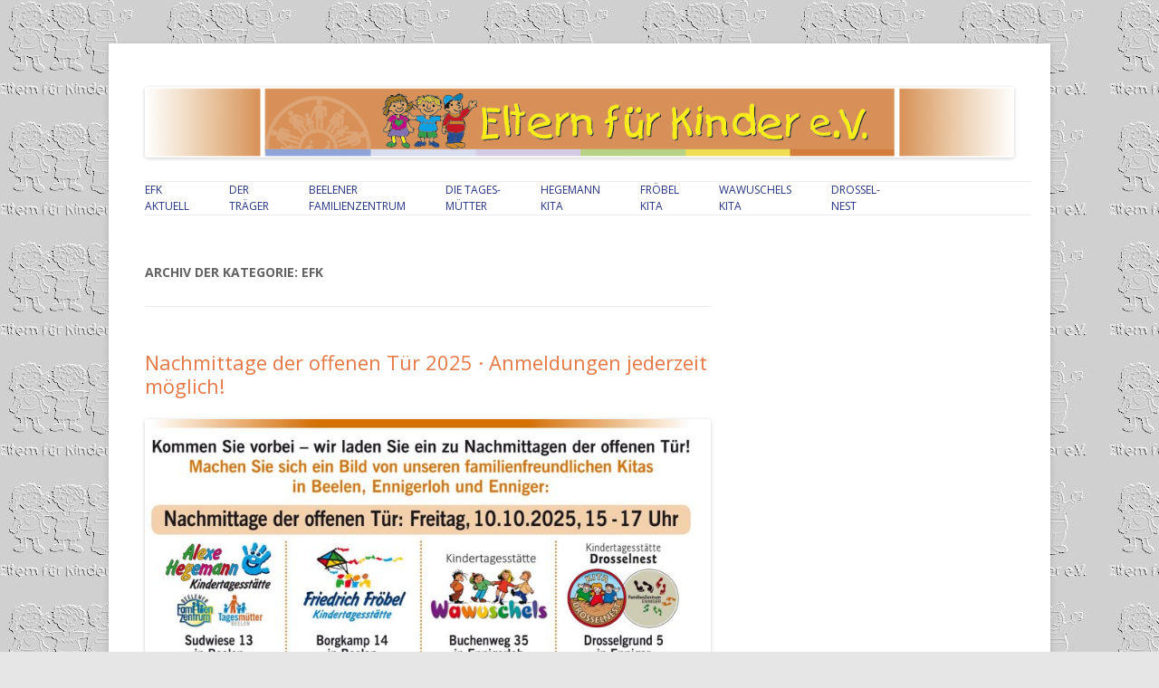

--- FILE ---
content_type: text/html; charset=UTF-8
request_url: https://www.efk-beelen.de/category/efk/
body_size: 17565
content:
<!DOCTYPE html>
<!--[if IE 7]>
<html class="ie ie7" lang="de">
<![endif]-->
<!--[if IE 8]>
<html class="ie ie8" lang="de">
<![endif]-->
<!--[if !(IE 7) & !(IE 8)]><!-->
<html lang="de">
<!--<![endif]-->
<head>
<meta charset="UTF-8" />
<meta name="viewport" content="width=device-width" />
<title>EfK | Eltern für Kinder</title>
<link rel="profile" href="https://gmpg.org/xfn/11" />
<link rel="pingback" href="https://www.efk-beelen.de/xmlrpc.php" />
<!--[if lt IE 9]>
<script src="https://www.efk-beelen.de/wp-content/themes/twentytwelve/js/html5.js" type="text/javascript"></script>
<![endif]-->
<meta name='robots' content='max-image-preview:large' />
<link rel='dns-prefetch' href='//translate.google.com' />
<link rel='dns-prefetch' href='//fonts.googleapis.com' />
<link href='https://fonts.gstatic.com' crossorigin rel='preconnect' />
<link rel="alternate" type="application/rss+xml" title="Eltern für Kinder &raquo; Feed" href="https://www.efk-beelen.de/feed/" />
<link rel="alternate" type="application/rss+xml" title="Eltern für Kinder &raquo; Kommentar-Feed" href="https://www.efk-beelen.de/comments/feed/" />
<link rel="alternate" type="application/rss+xml" title="Eltern für Kinder &raquo; EfK Kategorie-Feed" href="https://www.efk-beelen.de/category/efk/feed/" />
<script type="text/javascript">
window._wpemojiSettings = {"baseUrl":"https:\/\/s.w.org\/images\/core\/emoji\/14.0.0\/72x72\/","ext":".png","svgUrl":"https:\/\/s.w.org\/images\/core\/emoji\/14.0.0\/svg\/","svgExt":".svg","source":{"concatemoji":"https:\/\/www.efk-beelen.de\/wp-includes\/js\/wp-emoji-release.min.js?ver=312b2a9403bc50e9202aa24e5d3de228"}};
/*! This file is auto-generated */
!function(i,n){var o,s,e;function c(e){try{var t={supportTests:e,timestamp:(new Date).valueOf()};sessionStorage.setItem(o,JSON.stringify(t))}catch(e){}}function p(e,t,n){e.clearRect(0,0,e.canvas.width,e.canvas.height),e.fillText(t,0,0);var t=new Uint32Array(e.getImageData(0,0,e.canvas.width,e.canvas.height).data),r=(e.clearRect(0,0,e.canvas.width,e.canvas.height),e.fillText(n,0,0),new Uint32Array(e.getImageData(0,0,e.canvas.width,e.canvas.height).data));return t.every(function(e,t){return e===r[t]})}function u(e,t,n){switch(t){case"flag":return n(e,"\ud83c\udff3\ufe0f\u200d\u26a7\ufe0f","\ud83c\udff3\ufe0f\u200b\u26a7\ufe0f")?!1:!n(e,"\ud83c\uddfa\ud83c\uddf3","\ud83c\uddfa\u200b\ud83c\uddf3")&&!n(e,"\ud83c\udff4\udb40\udc67\udb40\udc62\udb40\udc65\udb40\udc6e\udb40\udc67\udb40\udc7f","\ud83c\udff4\u200b\udb40\udc67\u200b\udb40\udc62\u200b\udb40\udc65\u200b\udb40\udc6e\u200b\udb40\udc67\u200b\udb40\udc7f");case"emoji":return!n(e,"\ud83e\udef1\ud83c\udffb\u200d\ud83e\udef2\ud83c\udfff","\ud83e\udef1\ud83c\udffb\u200b\ud83e\udef2\ud83c\udfff")}return!1}function f(e,t,n){var r="undefined"!=typeof WorkerGlobalScope&&self instanceof WorkerGlobalScope?new OffscreenCanvas(300,150):i.createElement("canvas"),a=r.getContext("2d",{willReadFrequently:!0}),o=(a.textBaseline="top",a.font="600 32px Arial",{});return e.forEach(function(e){o[e]=t(a,e,n)}),o}function t(e){var t=i.createElement("script");t.src=e,t.defer=!0,i.head.appendChild(t)}"undefined"!=typeof Promise&&(o="wpEmojiSettingsSupports",s=["flag","emoji"],n.supports={everything:!0,everythingExceptFlag:!0},e=new Promise(function(e){i.addEventListener("DOMContentLoaded",e,{once:!0})}),new Promise(function(t){var n=function(){try{var e=JSON.parse(sessionStorage.getItem(o));if("object"==typeof e&&"number"==typeof e.timestamp&&(new Date).valueOf()<e.timestamp+604800&&"object"==typeof e.supportTests)return e.supportTests}catch(e){}return null}();if(!n){if("undefined"!=typeof Worker&&"undefined"!=typeof OffscreenCanvas&&"undefined"!=typeof URL&&URL.createObjectURL&&"undefined"!=typeof Blob)try{var e="postMessage("+f.toString()+"("+[JSON.stringify(s),u.toString(),p.toString()].join(",")+"));",r=new Blob([e],{type:"text/javascript"}),a=new Worker(URL.createObjectURL(r),{name:"wpTestEmojiSupports"});return void(a.onmessage=function(e){c(n=e.data),a.terminate(),t(n)})}catch(e){}c(n=f(s,u,p))}t(n)}).then(function(e){for(var t in e)n.supports[t]=e[t],n.supports.everything=n.supports.everything&&n.supports[t],"flag"!==t&&(n.supports.everythingExceptFlag=n.supports.everythingExceptFlag&&n.supports[t]);n.supports.everythingExceptFlag=n.supports.everythingExceptFlag&&!n.supports.flag,n.DOMReady=!1,n.readyCallback=function(){n.DOMReady=!0}}).then(function(){return e}).then(function(){var e;n.supports.everything||(n.readyCallback(),(e=n.source||{}).concatemoji?t(e.concatemoji):e.wpemoji&&e.twemoji&&(t(e.twemoji),t(e.wpemoji)))}))}((window,document),window._wpemojiSettings);
</script>
<style type="text/css">
img.wp-smiley,
img.emoji {
	display: inline !important;
	border: none !important;
	box-shadow: none !important;
	height: 1em !important;
	width: 1em !important;
	margin: 0 0.07em !important;
	vertical-align: -0.1em !important;
	background: none !important;
	padding: 0 !important;
}
</style>
	<link rel='stylesheet' id='cookie-law-info-css' href='https://www.efk-beelen.de/wp-content/plugins/cookie-law-info/legacy/public/css/cookie-law-info-public.css?ver=3.1.6' type='text/css' media='all' />
<link rel='stylesheet' id='cookie-law-info-gdpr-css' href='https://www.efk-beelen.de/wp-content/plugins/cookie-law-info/legacy/public/css/cookie-law-info-gdpr.css?ver=3.1.6' type='text/css' media='all' />
<link rel='stylesheet' id='google-language-translator-css' href='https://www.efk-beelen.de/wp-content/plugins/google-language-translator/css/style.css?ver=6.0.19' type='text/css' media='' />
<link rel='stylesheet' id='twentytwelve-fonts-css' href='https://fonts.googleapis.com/css?family=Open+Sans%3A400italic%2C700italic%2C400%2C700&#038;subset=latin%2Clatin-ext&#038;display=fallback' type='text/css' media='all' />
<link rel='stylesheet' id='twentytwelve-style-css' href='https://www.efk-beelen.de/wp-content/themes/twentytwelve-child/style.css?ver=20221101' type='text/css' media='all' />
<link rel='stylesheet' id='twentytwelve-block-style-css' href='https://www.efk-beelen.de/wp-content/themes/twentytwelve/css/blocks.css?ver=20190406' type='text/css' media='all' />
<!--[if lt IE 9]>
<link rel='stylesheet' id='twentytwelve-ie-css' href='https://www.efk-beelen.de/wp-content/themes/twentytwelve/css/ie.css?ver=20150214' type='text/css' media='all' />
<![endif]-->
<link rel='stylesheet' id='simcal-qtip-css' href='https://www.efk-beelen.de/wp-content/plugins/google-calendar-events/assets/generated/vendor/jquery.qtip.min.css?ver=3.2.6' type='text/css' media='all' />
<link rel='stylesheet' id='simcal-default-calendar-grid-css' href='https://www.efk-beelen.de/wp-content/plugins/google-calendar-events/assets/generated/default-calendar-grid.min.css?ver=3.2.6' type='text/css' media='all' />
<link rel='stylesheet' id='simcal-default-calendar-list-css' href='https://www.efk-beelen.de/wp-content/plugins/google-calendar-events/assets/generated/default-calendar-list.min.css?ver=3.2.6' type='text/css' media='all' />
<link rel='stylesheet' id='jquery.lightbox.min.css-css' href='https://www.efk-beelen.de/wp-content/plugins/wp-jquery-lightbox/styles/lightbox.min.css?ver=1.4.8.2' type='text/css' media='all' />
<script type='text/javascript' src='https://www.efk-beelen.de/wp-includes/js/jquery/jquery.min.js?ver=3.7.0' id='jquery-core-js'></script>
<script type='text/javascript' src='https://www.efk-beelen.de/wp-includes/js/jquery/jquery-migrate.min.js?ver=3.4.1' id='jquery-migrate-js'></script>
<script type='text/javascript' id='cookie-law-info-js-extra'>
/* <![CDATA[ */
var Cli_Data = {"nn_cookie_ids":[],"cookielist":[],"non_necessary_cookies":[],"ccpaEnabled":"","ccpaRegionBased":"","ccpaBarEnabled":"","strictlyEnabled":["necessary","obligatoire"],"ccpaType":"gdpr","js_blocking":"1","custom_integration":"","triggerDomRefresh":"","secure_cookies":""};
var cli_cookiebar_settings = {"animate_speed_hide":"500","animate_speed_show":"500","background":"#FFF","border":"#b1a6a6c2","border_on":"","button_1_button_colour":"#61a229","button_1_button_hover":"#4e8221","button_1_link_colour":"#fff","button_1_as_button":"1","button_1_new_win":"","button_2_button_colour":"#333","button_2_button_hover":"#292929","button_2_link_colour":"#444","button_2_as_button":"","button_2_hidebar":"","button_3_button_colour":"#3566bb","button_3_button_hover":"#2a5296","button_3_link_colour":"#fff","button_3_as_button":"1","button_3_new_win":"","button_4_button_colour":"#000","button_4_button_hover":"#000000","button_4_link_colour":"#333333","button_4_as_button":"","button_7_button_colour":"#61a229","button_7_button_hover":"#4e8221","button_7_link_colour":"#fff","button_7_as_button":"1","button_7_new_win":"","font_family":"inherit","header_fix":"","notify_animate_hide":"1","notify_animate_show":"","notify_div_id":"#cookie-law-info-bar","notify_position_horizontal":"right","notify_position_vertical":"bottom","scroll_close":"","scroll_close_reload":"","accept_close_reload":"","reject_close_reload":"","showagain_tab":"","showagain_background":"#fff","showagain_border":"#000","showagain_div_id":"#cookie-law-info-again","showagain_x_position":"100px","text":"#333333","show_once_yn":"","show_once":"10000","logging_on":"","as_popup":"","popup_overlay":"1","bar_heading_text":"","cookie_bar_as":"banner","popup_showagain_position":"bottom-right","widget_position":"left"};
var log_object = {"ajax_url":"https:\/\/www.efk-beelen.de\/wp-admin\/admin-ajax.php"};
/* ]]> */
</script>
<script type='text/javascript' src='https://www.efk-beelen.de/wp-content/plugins/cookie-law-info/legacy/public/js/cookie-law-info-public.js?ver=3.1.6' id='cookie-law-info-js'></script>
<link rel="https://api.w.org/" href="https://www.efk-beelen.de/wp-json/" /><link rel="alternate" type="application/json" href="https://www.efk-beelen.de/wp-json/wp/v2/categories/5" /><link rel="EditURI" type="application/rsd+xml" title="RSD" href="https://www.efk-beelen.de/xmlrpc.php?rsd" />
<style>#google_language_translator a{display:none!important;}div.skiptranslate.goog-te-gadget{display:inline!important;}.goog-te-gadget{color:transparent!important;}.goog-te-gadget{font-size:0px!important;}.goog-branding{display:none;}.goog-tooltip{display: none!important;}.goog-tooltip:hover{display: none!important;}.goog-text-highlight{background-color:transparent!important;border:none!important;box-shadow:none!important;}#flags{display:none;}div.skiptranslate{display:none!important;}body{top:0px!important;}#goog-gt-{display:none!important;}</style><meta name="generator" content="Elementor 3.17.3; features: e_dom_optimization, e_optimized_assets_loading, e_optimized_css_loading, additional_custom_breakpoints, block_editor_assets_optimize, e_image_loading_optimization; settings: css_print_method-external, google_font-enabled, font_display-swap">
	<style type="text/css" id="twentytwelve-header-css">
		.site-title,
	.site-description {
		position: absolute;
		clip: rect(1px 1px 1px 1px); /* IE7 */
		clip: rect(1px, 1px, 1px, 1px);
	}
			</style>
	<style type="text/css" id="custom-background-css">
body.custom-background { background-image: url("https://www.efk-beelen.de/wp-content/uploads/2013/04/D3_rel.jpg"); background-position: left top; background-size: auto; background-repeat: repeat; background-attachment: scroll; }
</style>
	</head>

<body data-rsssl=1 class="archive category category-efk category-5 custom-background wp-embed-responsive custom-font-enabled elementor-default elementor-kit-7448">
<div id="page" class="hfeed site">
	<header id="masthead" class="site-header" role="banner">
		<hgroup>
			<h1 class="site-title"><a href="https://www.efk-beelen.de/" title="Eltern für Kinder" rel="home">Eltern für Kinder</a></h1>
			<h2 class="site-description">Unter unserem Dach werden Kleine ganz Groß&#8230;.!</h2>
		</hgroup>
		
				<a href="https://www.efk-beelen.de/"><img fetchpriority="high" src="https://www.efk-beelen.de/wp-content/uploads/2013/06/Kopf_Grafik_Verlauf.png" class="header-image" width="1181" height="96" alt="" /></a>
		
		<nav id="site-navigation" class="main-navigation" role="navigation">
			<button class="menu-toggle">Menü</button>
			<a class="assistive-text" href="#content" title="Zum Inhalt springen">Zum Inhalt springen</a>
			<div class="menu-familie-vogel-container"><ul id="menu-familie-vogel" class="nav-menu"><li id="menu-item-7052" class="menu-item menu-item-type-custom menu-item-object-custom menu-item-home menu-item-7052"><a href="https://www.efk-beelen.de/">EfK<br>Aktuell</a></li>
<li id="menu-item-5933" class="menu-item menu-item-type-post_type menu-item-object-page menu-item-has-children menu-item-5933"><a href="https://www.efk-beelen.de/trager/">Der <br>Träger</a>
<ul class="sub-menu">
	<li id="menu-item-5935" class="menu-item menu-item-type-post_type menu-item-object-page menu-item-5935"><a href="https://www.efk-beelen.de/trager/vereinsstruktur-satzung/">Vereinsstruktur &#038; Satzung</a></li>
	<li id="menu-item-5936" class="menu-item menu-item-type-post_type menu-item-object-page menu-item-5936"><a href="https://www.efk-beelen.de/trager/kontakt-anfahrt/">Kontakt / Anfahrt</a></li>
	<li id="menu-item-5934" class="menu-item menu-item-type-post_type menu-item-object-page menu-item-5934"><a href="https://www.efk-beelen.de/trager/stellenangebote/">Stellenangebote</a></li>
</ul>
</li>
<li id="menu-item-5937" class="menu-item menu-item-type-post_type menu-item-object-page menu-item-has-children menu-item-5937"><a href="https://www.efk-beelen.de/beelener-familienzentrum/">Beelener<br> Familienzentrum</a>
<ul class="sub-menu">
	<li id="menu-item-5943" class="menu-item menu-item-type-post_type menu-item-object-page menu-item-5943"><a href="https://www.efk-beelen.de/beelener-familienzentrum/leistungen/cafe-kinderwagen/">Cafè Kinderwagen</a></li>
	<li id="menu-item-5945" class="menu-item menu-item-type-post_type menu-item-object-page menu-item-5945"><a href="https://www.efk-beelen.de/beelener-familienzentrum/leistungen/elterncafe/">Elterncafe</a></li>
	<li id="menu-item-5946" class="menu-item menu-item-type-post_type menu-item-object-page menu-item-5946"><a href="https://www.efk-beelen.de/beelener-familienzentrum/leistungen/ergotherapie/">Ergotherapie</a></li>
	<li id="menu-item-5947" class="menu-item menu-item-type-post_type menu-item-object-page menu-item-5947"><a href="https://www.efk-beelen.de/beelener-familienzentrum/leistungen/familiensprechstunde/">Familiensprechstunde</a></li>
	<li id="menu-item-7121" class="menu-item menu-item-type-post_type menu-item-object-page menu-item-7121"><a href="https://www.efk-beelen.de/tagesmutter/">Kindertagespflege</a></li>
	<li id="menu-item-5950" class="menu-item menu-item-type-post_type menu-item-object-page menu-item-5950"><a href="https://www.efk-beelen.de/beelener-familienzentrum/leistungen/kindertagespflege/tagesmuttertreff/">Tagesmüttertreff</a></li>
	<li id="menu-item-5951" class="menu-item menu-item-type-post_type menu-item-object-page menu-item-5951"><a href="https://www.efk-beelen.de/beelener-familienzentrum/leistungen/logopadie/">Logopädie</a></li>
	<li id="menu-item-5954" class="menu-item menu-item-type-post_type menu-item-object-page menu-item-5954"><a href="https://www.efk-beelen.de/beelener-familienzentrum/leistungen/spielplatzspunk/">Spielplatzspunk</a></li>
	<li id="menu-item-5955" class="menu-item menu-item-type-post_type menu-item-object-page menu-item-5955"><a href="https://www.efk-beelen.de/beelener-familienzentrum/leistungen/pekip/">PEKiP</a></li>
	<li id="menu-item-5939" class="menu-item menu-item-type-post_type menu-item-object-page menu-item-5939"><a href="https://www.efk-beelen.de/beelener-familienzentrum/termine/">Termine – Beelener Familienzentrum</a></li>
	<li id="menu-item-5938" class="menu-item menu-item-type-post_type menu-item-object-page menu-item-5938"><a href="https://www.efk-beelen.de/beelener-familienzentrum/kontakt/">Kontakt / Anfahrt</a></li>
</ul>
</li>
<li id="menu-item-5965" class="menu-item menu-item-type-post_type menu-item-object-page menu-item-has-children menu-item-5965"><a href="https://www.efk-beelen.de/tagesmutter/">Die Tages-<br>mütter</a>
<ul class="sub-menu">
	<li id="menu-item-5966" class="menu-item menu-item-type-post_type menu-item-object-page menu-item-5966"><a href="https://www.efk-beelen.de/beelener-familienzentrum/leistungen/kindertagespflege/tagesmuttertreff/">Tagesmüttertreff</a></li>
</ul>
</li>
<li id="menu-item-5956" class="menu-item menu-item-type-post_type menu-item-object-page menu-item-has-children menu-item-5956"><a href="https://www.efk-beelen.de/alexe-hegemann-kita/">Hegemann<br> Kita</a>
<ul class="sub-menu">
	<li id="menu-item-5958" class="menu-item menu-item-type-post_type menu-item-object-page menu-item-5958"><a href="https://www.efk-beelen.de/alexe-hegemann-kita/termine/">Termine</a></li>
	<li id="menu-item-5957" class="menu-item menu-item-type-post_type menu-item-object-page menu-item-5957"><a href="https://www.efk-beelen.de/alexe-hegemann-kita/kontakt-anfahrt/">Kontakt / Anfahrt</a></li>
</ul>
</li>
<li id="menu-item-5959" class="menu-item menu-item-type-post_type menu-item-object-page menu-item-has-children menu-item-5959"><a href="https://www.efk-beelen.de/froebel-kita/">Fröbel<br> Kita</a>
<ul class="sub-menu">
	<li id="menu-item-5960" class="menu-item menu-item-type-post_type menu-item-object-page menu-item-5960"><a href="https://www.efk-beelen.de/froebel-kita/termine/">Termine</a></li>
	<li id="menu-item-5961" class="menu-item menu-item-type-post_type menu-item-object-page menu-item-5961"><a href="https://www.efk-beelen.de/froebel-kita/kontakt-anfahrt/">Kontakt / Anfahrt</a></li>
</ul>
</li>
<li id="menu-item-7694" class="menu-item menu-item-type-post_type menu-item-object-page menu-item-has-children menu-item-7694"><a href="https://www.efk-beelen.de/wawuschels-kita/">Wawuschels<br> Kita</a>
<ul class="sub-menu">
	<li id="menu-item-5919" class="menu-item menu-item-type-post_type menu-item-object-page menu-item-5919"><a href="https://www.efk-beelen.de/wawuschels-kita/termine-wawuschels/">Termine</a></li>
	<li id="menu-item-5920" class="menu-item menu-item-type-post_type menu-item-object-page menu-item-5920"><a href="https://www.efk-beelen.de/wawuschels-kita/kontaktanfahrt/">Kontakt/Anfahrt</a></li>
</ul>
</li>
<li id="menu-item-6422" class="menu-item menu-item-type-post_type menu-item-object-page menu-item-has-children menu-item-6422"><a href="https://www.efk-beelen.de/kita-drosselnest/">Drossel-<br>nest</a>
<ul class="sub-menu">
	<li id="menu-item-6980" class="menu-item menu-item-type-post_type menu-item-object-page menu-item-6980"><a href="https://www.efk-beelen.de/kita-drosselnest/termine-drosselnest/">Termine – Drosselnest</a></li>
	<li id="menu-item-6425" class="menu-item menu-item-type-post_type menu-item-object-page menu-item-6425"><a href="https://www.efk-beelen.de/kita-drosselnest/kontaktanfahrt/">Kontakt/Anfahrt</a></li>
</ul>
</li>
</ul></div>		</nav><!-- #site-navigation -->

			</header><!-- #masthead -->

	<div id="main" class="wrapper">
	<section id="primary" class="site-content">
		<div id="content" role="main">

					<header class="archive-header">
				<h1 class="archive-title">
				Archiv der Kategorie: <span>EfK</span>				</h1>

						</header><!-- .archive-header -->

			
	<article id="post-7425" class="post-7425 post type-post status-publish format-standard hentry category-alexe-hegemann-kita category-frobel-kindergarten category-kita-drosselnest category-kita-wawuschels">
				<header class="entry-header">
			
						<h1 class="entry-title">
				<a href="https://www.efk-beelen.de/7425-2/" rel="bookmark">Nachmittage der offenen Tür 2025 · Anmeldungen jederzeit möglich!</a>
			</h1>
								</header><!-- .entry-header -->

				<div class="entry-content">
					<div data-elementor-type="wp-post" data-elementor-id="7425" class="elementor elementor-7425">
							<div class="elementor-element elementor-element-16da4410 e-con-full e-flex e-con e-parent" data-id="16da4410" data-element_type="container" data-settings="{&quot;content_width&quot;:&quot;full&quot;}" data-core-v316-plus="true">
				<div class="elementor-element elementor-element-5f86cf5 elementor-widget__width-inherit elementor-widget elementor-widget-text-editor" data-id="5f86cf5" data-element_type="widget" data-widget_type="text-editor.default">
				<div class="elementor-widget-container">
			<style>/*! elementor - v3.17.0 - 08-11-2023 */
.elementor-widget-text-editor.elementor-drop-cap-view-stacked .elementor-drop-cap{background-color:#69727d;color:#fff}.elementor-widget-text-editor.elementor-drop-cap-view-framed .elementor-drop-cap{color:#69727d;border:3px solid;background-color:transparent}.elementor-widget-text-editor:not(.elementor-drop-cap-view-default) .elementor-drop-cap{margin-top:8px}.elementor-widget-text-editor:not(.elementor-drop-cap-view-default) .elementor-drop-cap-letter{width:1em;height:1em}.elementor-widget-text-editor .elementor-drop-cap{float:left;text-align:center;line-height:1;font-size:50px}.elementor-widget-text-editor .elementor-drop-cap-letter{display:inline-block}</style>				<!-- wp:image {"id":7426,"sizeSlug":"full","linkDestination":"none"} -->
<figure class="wp-block-image size-full"></figure>
<!-- /wp:image -->						</div>
				</div>
				<div class="elementor-element elementor-element-be505a9 elementor-widget elementor-widget-image" data-id="be505a9" data-element_type="widget" data-widget_type="image.default">
				<div class="elementor-widget-container">
			<style>/*! elementor - v3.17.0 - 08-11-2023 */
.elementor-widget-image{text-align:center}.elementor-widget-image a{display:inline-block}.elementor-widget-image a img[src$=".svg"]{width:48px}.elementor-widget-image img{vertical-align:middle;display:inline-block}</style>												<img decoding="async" width="625" height="383" src="https://www.efk-beelen.de/wp-content/uploads/2024/09/www_TdoN_2025_u_Anmeld_bei_EfK_20251010-1024x628.jpg" class="attachment-large size-large wp-image-8484" alt="" srcset="https://www.efk-beelen.de/wp-content/uploads/2024/09/www_TdoN_2025_u_Anmeld_bei_EfK_20251010-1024x628.jpg 1024w, https://www.efk-beelen.de/wp-content/uploads/2024/09/www_TdoN_2025_u_Anmeld_bei_EfK_20251010-300x184.jpg 300w, https://www.efk-beelen.de/wp-content/uploads/2024/09/www_TdoN_2025_u_Anmeld_bei_EfK_20251010-200x123.jpg 200w, https://www.efk-beelen.de/wp-content/uploads/2024/09/www_TdoN_2025_u_Anmeld_bei_EfK_20251010-768x471.jpg 768w, https://www.efk-beelen.de/wp-content/uploads/2024/09/www_TdoN_2025_u_Anmeld_bei_EfK_20251010-624x383.jpg 624w, https://www.efk-beelen.de/wp-content/uploads/2024/09/www_TdoN_2025_u_Anmeld_bei_EfK_20251010.jpg 1181w" sizes="(max-width: 625px) 100vw, 625px" />															</div>
				</div>
				</div>
							</div>
							</div><!-- .entry-content -->
		
		<footer class="entry-meta">
			Dieser Beitrag wurde am <a href="https://www.efk-beelen.de/7425-2/" title="09:19" rel="bookmark"><time class="entry-date" datetime="2025-07-06T09:19:22+02:00">6. Juli 2025</time></a><span class="by-author"> von <span class="author vcard"><a class="url fn n" href="https://www.efk-beelen.de/author/klak/" title="Alle Beiträge von Andreas Klak anzeigen" rel="author">Andreas Klak</a></span></span> unter <a href="https://www.efk-beelen.de/category/alexe-hegemann-kita/" rel="category tag">Alexe-Hegemann-KiTa</a>, <a href="https://www.efk-beelen.de/category/frobel-kindergarten/" rel="category tag">Fröbel-Kindergarten</a>, <a href="https://www.efk-beelen.de/category/efk/kita-drosselnest/" rel="category tag">Kita Drosselnest</a>, <a href="https://www.efk-beelen.de/category/kita-wawuschels/" rel="category tag">Kita Wawuschels</a> veröffentlicht.								</footer><!-- .entry-meta -->
	</article><!-- #post -->

	<article id="post-7255" class="post-7255 post type-post status-publish format-standard hentry category-efk category-frobel-kindergarten category-kita-wawuschels">
				<header class="entry-header">
			
						<h1 class="entry-title">
				<a href="https://www.efk-beelen.de/stellengesuche/" rel="bookmark">Stellengesuche</a>
			</h1>
								</header><!-- .entry-header -->

				<div class="entry-content">
			
<p>Wir suchen immer wieder</p>



<p><strong>pädagogische Fachkräfte nach § 1 der Personalverordnung</strong><br><strong>(ausgebildete Erzieher</strong><em><strong>innen; Sozialpädagogen oder Heilerziehungspfleger</strong></em><strong>innen mit vlt. schon praktischen Erfahrungen in Kita)</strong><br><strong>in Vollzeit und Teilzeit</strong></p>



<p>für unsere</p>



<p>Kitas in Beelen, Ennigerloh und Enniger.</p>



<p>und eine / einen Praktikanten für ein FSJ Jahr in Enniger,</p>



<p>Haben Sie Interesse? Wir freuen uns auf Sie.</p>



<p>Bitte bewerben Sie sich telefonisch bei Rita Strecker 02586-881865</p>



<p>oder per Mail an&nbsp;<a href="https://nc.atklak.de/index.php/apps/mail/mailto?to=rita.strecker@efk-beelen.de" target="_blank" rel="noreferrer noopener">rita.strecker@efk-beelen.de</a></p>
					</div><!-- .entry-content -->
		
		<footer class="entry-meta">
			Dieser Beitrag wurde am <a href="https://www.efk-beelen.de/stellengesuche/" title="14:56" rel="bookmark"><time class="entry-date" datetime="2022-08-03T14:56:00+02:00">3. August 2022</time></a><span class="by-author"> von <span class="author vcard"><a class="url fn n" href="https://www.efk-beelen.de/author/klak/" title="Alle Beiträge von Andreas Klak anzeigen" rel="author">Andreas Klak</a></span></span> unter <a href="https://www.efk-beelen.de/category/efk/" rel="category tag">EfK</a>, <a href="https://www.efk-beelen.de/category/frobel-kindergarten/" rel="category tag">Fröbel-Kindergarten</a>, <a href="https://www.efk-beelen.de/category/kita-wawuschels/" rel="category tag">Kita Wawuschels</a> veröffentlicht.								</footer><!-- .entry-meta -->
	</article><!-- #post -->

	<article id="post-7095" class="post-7095 post type-post status-publish format-standard hentry category-alexe-hegemann-kita category-efk category-familienzentrum category-frobel-kindergarten category-kita-drosselnest category-kita-wawuschels">
				<header class="entry-header">
			
						<h1 class="entry-title">
				<a href="https://www.efk-beelen.de/ostergruesse/" rel="bookmark">Ostergrüße</a>
			</h1>
								</header><!-- .entry-header -->

				<div class="entry-content">
			
<p><p>Das Team von Eltern für Kinder wünscht Ihnen/Euch in diesem merkwürdigen Jahr mit einem kleinen Videogruß ein besonders schönes Osterfest!!!</p></p>



<p>  <iframe width="560" height="315" src="https://www.youtube.com/embed/DFP8ZxEgXNM" frameborder="0" allow="accelerometer; autoplay; clipboard-write; encrypted-media; gyroscope; picture-in-picture" allowfullscreen=""></p>
					</div><!-- .entry-content -->
		
		<footer class="entry-meta">
			Dieser Beitrag wurde am <a href="https://www.efk-beelen.de/ostergruesse/" title="07:58" rel="bookmark"><time class="entry-date" datetime="2020-04-07T07:58:55+02:00">7. April 2020</time></a><span class="by-author"> von <span class="author vcard"><a class="url fn n" href="https://www.efk-beelen.de/author/klak/" title="Alle Beiträge von Andreas Klak anzeigen" rel="author">Andreas Klak</a></span></span> unter <a href="https://www.efk-beelen.de/category/alexe-hegemann-kita/" rel="category tag">Alexe-Hegemann-KiTa</a>, <a href="https://www.efk-beelen.de/category/efk/" rel="category tag">EfK</a>, <a href="https://www.efk-beelen.de/category/familienzentrum/" rel="category tag">Familienzentrum</a>, <a href="https://www.efk-beelen.de/category/frobel-kindergarten/" rel="category tag">Fröbel-Kindergarten</a>, <a href="https://www.efk-beelen.de/category/efk/kita-drosselnest/" rel="category tag">Kita Drosselnest</a>, <a href="https://www.efk-beelen.de/category/kita-wawuschels/" rel="category tag">Kita Wawuschels</a> veröffentlicht.								</footer><!-- .entry-meta -->
	</article><!-- #post -->

	<article id="post-7049" class="post-7049 post type-post status-publish format-standard hentry category-alexe-hegemann-kita category-efk category-familienzentrum category-frobel-kindergarten category-kita-drosselnest category-kita-wawuschels category-tagesmutter">
				<header class="entry-header">
			
						<h1 class="entry-title">
				<a href="https://www.efk-beelen.de/kinderbetreuung-fuer-personal-kritischer-infrastrukturen/" rel="bookmark">Neuregelung zur Betreuung von Kindern von Personen, die in kritischer Infrastruktur tätig sind, und zur Betreuung am Wochenende</a>
			</h1>
								</header><!-- .entry-header -->

				<div class="entry-content">
			
<p>Das Familienministerium hat wichtige Änderungen für die Betreuung von Kindern von Personen, die in kritischer Infrastruktur tätig sind, und zur Betreuung am Wochenende beschlossen.</p>



<p>Ab Montag, dem 23.03.2020, gilt eine Neuregelung, wer anspruchsberechtigt ist. Daneben wird eine Wochenendbetreuung sichergestellt.</p>



<p><a href="https://www.mkffi.nrw/neuregelung-zur-betreuung-von-kindern-von-personen-die-kritischer-infrastruktur-taetig-sind-und-zur">Informationen und Downloads auf der Seite des Ministeriums</a></p>



<p>Falls Sie weitere Fragen dazu haben, wenden Sie sich bitte telefonisch an mich. Rita Strecker, Büro in Beelen, 02586-881865 </p>
					</div><!-- .entry-content -->
		
		<footer class="entry-meta">
			Dieser Beitrag wurde am <a href="https://www.efk-beelen.de/kinderbetreuung-fuer-personal-kritischer-infrastrukturen/" title="08:48" rel="bookmark"><time class="entry-date" datetime="2020-03-23T08:48:00+01:00">23. März 2020</time></a><span class="by-author"> von <span class="author vcard"><a class="url fn n" href="https://www.efk-beelen.de/author/klak/" title="Alle Beiträge von Andreas Klak anzeigen" rel="author">Andreas Klak</a></span></span> unter <a href="https://www.efk-beelen.de/category/alexe-hegemann-kita/" rel="category tag">Alexe-Hegemann-KiTa</a>, <a href="https://www.efk-beelen.de/category/efk/" rel="category tag">EfK</a>, <a href="https://www.efk-beelen.de/category/familienzentrum/" rel="category tag">Familienzentrum</a>, <a href="https://www.efk-beelen.de/category/frobel-kindergarten/" rel="category tag">Fröbel-Kindergarten</a>, <a href="https://www.efk-beelen.de/category/efk/kita-drosselnest/" rel="category tag">Kita Drosselnest</a>, <a href="https://www.efk-beelen.de/category/kita-wawuschels/" rel="category tag">Kita Wawuschels</a>, <a href="https://www.efk-beelen.de/category/tagesmutter/" rel="category tag">Tagesmütter</a> veröffentlicht.								</footer><!-- .entry-meta -->
	</article><!-- #post -->

	<article id="post-7062" class="post-7062 post type-post status-publish format-standard hentry category-alexe-hegemann-kita category-efk category-familienzentrum category-frobel-kindergarten category-kita-wawuschels">
				<header class="entry-header">
			
						<h1 class="entry-title">
				<a href="https://www.efk-beelen.de/coronavirus/" rel="bookmark">Coronavirus</a>
			</h1>
								</header><!-- .entry-header -->

				<div class="entry-content">
			
<figure class="wp-block-image size-large is-style-default"><a href="https://www.efk-beelen.de/wp-content/uploads/2020/03/aushang_0320.png" rel="lightbox[7062]"><img decoding="async" width="842" height="595" src="https://www.efk-beelen.de/wp-content/uploads/2020/03/aushang_0320.png" alt="Aushang" class="wp-image-7060" srcset="https://www.efk-beelen.de/wp-content/uploads/2020/03/aushang_0320.png 842w, https://www.efk-beelen.de/wp-content/uploads/2020/03/aushang_0320-300x212.png 300w, https://www.efk-beelen.de/wp-content/uploads/2020/03/aushang_0320-200x141.png 200w, https://www.efk-beelen.de/wp-content/uploads/2020/03/aushang_0320-768x543.png 768w, https://www.efk-beelen.de/wp-content/uploads/2020/03/aushang_0320-624x441.png 624w" sizes="(max-width: 842px) 100vw, 842px" /></a></figure>
					</div><!-- .entry-content -->
		
		<footer class="entry-meta">
			Dieser Beitrag wurde am <a href="https://www.efk-beelen.de/coronavirus/" title="19:13" rel="bookmark"><time class="entry-date" datetime="2020-03-21T19:13:50+01:00">21. März 2020</time></a><span class="by-author"> von <span class="author vcard"><a class="url fn n" href="https://www.efk-beelen.de/author/klak/" title="Alle Beiträge von Andreas Klak anzeigen" rel="author">Andreas Klak</a></span></span> unter <a href="https://www.efk-beelen.de/category/alexe-hegemann-kita/" rel="category tag">Alexe-Hegemann-KiTa</a>, <a href="https://www.efk-beelen.de/category/efk/" rel="category tag">EfK</a>, <a href="https://www.efk-beelen.de/category/familienzentrum/" rel="category tag">Familienzentrum</a>, <a href="https://www.efk-beelen.de/category/frobel-kindergarten/" rel="category tag">Fröbel-Kindergarten</a>, <a href="https://www.efk-beelen.de/category/kita-wawuschels/" rel="category tag">Kita Wawuschels</a> veröffentlicht.								</footer><!-- .entry-meta -->
	</article><!-- #post -->

	<article id="post-7081" class="post-7081 post type-post status-publish format-standard hentry category-kita-drosselnest">
				<header class="entry-header">
			
						<h1 class="entry-title">
				<a href="https://www.efk-beelen.de/langweilig/" rel="bookmark">Langweilig?</a>
			</h1>
								</header><!-- .entry-header -->

				<div class="entry-content">
			
<p>Werden die Tage ohne Kita Langweilig? Das Team vom Drosselnest hat sich da was ausgedacht:</p>



 <a href="https://www.efk-beelen.de/langweilig/#more-7081" class="more-link">Weiterlesen <span class="meta-nav">&rarr;</span></a>					</div><!-- .entry-content -->
		
		<footer class="entry-meta">
			Dieser Beitrag wurde am <a href="https://www.efk-beelen.de/langweilig/" title="18:26" rel="bookmark"><time class="entry-date" datetime="2020-03-21T18:26:00+01:00">21. März 2020</time></a><span class="by-author"> von <span class="author vcard"><a class="url fn n" href="https://www.efk-beelen.de/author/klak/" title="Alle Beiträge von Andreas Klak anzeigen" rel="author">Andreas Klak</a></span></span> unter <a href="https://www.efk-beelen.de/category/efk/kita-drosselnest/" rel="category tag">Kita Drosselnest</a> veröffentlicht.								</footer><!-- .entry-meta -->
	</article><!-- #post -->

	<article id="post-7045" class="post-7045 post type-post status-publish format-standard hentry category-alexe-hegemann-kita category-efk category-familienzentrum category-frobel-kindergarten category-kita-drosselnest category-kita-wawuschels category-tagesmutter">
				<header class="entry-header">
			
						<h1 class="entry-title">
				<a href="https://www.efk-beelen.de/schliessung-unserer-einrichtungen-vom-16-03-2020-19-04-2020/" rel="bookmark">Schließung unserer Einrichtungen vom 16.03.2020 &#8211; 19.04.2020</a>
			</h1>
								</header><!-- .entry-header -->

				<div class="entry-content">
			
<p>An alle Eltern in unseren Einrichtungen:<br> <strong>Laut Beschluss des Landes NRW von Freitag, 13.03.2020, bleiben<br> alle Kitas und Kinderbetreuungen ab Montag, 16.03.2020 bis zum<br> 19.04.2020 geschlossen!</strong><br> </p>



<p>Im Erlass des zuständigen Ministeriums für Arbeit, Gesundheit und Soziales<br> NRW steht folgende Weisung:</p>



<p>Sämtliche Kindertageseinrichtungen, Kindertagespflegestellen, … haben in ihrem<br> jeweiligen Zuständigkeitsbereich Kindern im Alter bis zur Einschulung sowie<br> Schülerinnen … sowie deren Erziehungsberechtigten bzw. Betreuungspersonen ab<br> Montag, 16.03.2020 bis zum 19.04.2020 den Zutritt zu den Betreuungsangeboten zu<br> untersagen.<br> <br></p>



<p><strong>Nachstehend eine Konkretisierung vom Amt für Kinder, Jugendliche und<br> Familien:</strong><br> Sehr geehrte Damen und Herren,<br> nachfolgend Kurzinformation des Ministeriums für Kinder, Familie, Flüchtlingen und<br> Integration zum Betretungsverbot ab Montag, 16.03. bitte ich Sie zu beachten:<br> Ab Montag gilt ein Betretungsverbot für Kinder in Kindertageseinrichtungen,<br> Kindertagespflegestellen, Heilpädagogischen Kindertageseinrichtungen und<br> „Kinderbetreuungen in besonderen Fällen“ (Brückenprojekte).<br> Hierzu gelten jedoch Ausnahmen. Kindertageseinrichtungen, Kindertagespflegestellen und<br> Heilpädagogische Kindertageseinrichtungen erhalten den Betrieb ab Montag zunächst offen!<br> So soll es ermöglicht werden, dass in den Fällen, in den beide Eltern oder<br> Alleinerziehende in kritischer Infrastruktur arbeiten, ihre Kinder wie gewohnt in die<br> Einrichtungen bringen können.<br> Voraussetzung hierfür:<br> • die Kinder weisen keine Krankheitssymptome auf,<br> • die Kinder stehen nicht in Kontakt zu infizierten Personen bzw. seit dem Kontakt<br> mit infizierten Personen sind 14 Tage vergangen und sie weisen keine Krankheitssymptome<br> auf,<br> • die Kinder haben sich nicht in einem Gebiet aufgehalten, das durch das Robert<br> Koch-Institut (RKI) aktuell als Risikogebiet ausgewiesen ist (tagesaktuell abrufbar im<br> Internet unter<br> https://www.rki.de/DE/Content/InfAZ/N/Neuartiges_Coronavirus/Risikogebiete.html<br> ) bzw. 14 Tage seit Rückkehr aus diesem Risikogebiet vergangen sind und sie zeigen<br> keine Krankheitssymptome.<br> Die Aufrechterhaltung des allgemeinen Kindertagesbetreuungsbetriebes ist zwingend<br> erforderlich um sicherzustellen, dass ab Montag Eltern weiter in kritischer Infrastruktur wie<br> z.B. der gesundheitlichen Versorgung arbeiten können. Das ermöglicht es diesen Eltern, ihr<br> Kind in die bekannte Einrichtung zu geben. Dies ist eine wichtige Voraussetzung dafür, dass<br> die Betreuung auch in Anspruch genommen wird und die kritische Infrastruktur weiter<br> betrieben werden kann.<br> Mit freundlichen Grüßen<br> i.A. Laura Schlingmann</p>



<p>Amt für Kinder, Jugendliche und Familien<br> Tageseinrichtungen / Tagespflege<br> Kreis Warendorf, Der Landrat,<br> Waldenburger Straße 2, 48231 Warendorf<br> Tel.: 02581 – 53 5104<br> Fax: 02581 – 53 9 5104<br> Email: laura.schlingmann@kreis-warendorf.de<br> www.kreis-warendorf.de<br></p>



<hr class="wp-block-separator"/>



<p> <strong>Hinweise zur kritischen Infrastruktur und Schlüsselpositionen:<br> aus dem Erlass des MAGS NRW:</strong><br> … „Schlüsselpersonen sind Angehörige von Berufsgruppen, deren Tätigkeit der<br> Aufrechterhaltung der öffentlichen Sicherheit und Ordnung sowie der medizinischen<br> und pflegerischen Versorgung der Bevölkerung und der Aufrechterhaltung zentraler<br> Funktionen des öffentlichen Lebens dient. Dazu zählen insbesondere:<br> Alle Einrichtungen, die der Aufrechterhaltung zentraler Funktionen der<br> Gesundheitsversorgung und der Pflege sowie der Behindertenhilfe, Kinder- und<br> Jugendhilfe, der öffentlichen Sicherheit und Ordnung einschließlich der<br> nichtpolizeilichen Gefahrenabwehr (Feuerwehr, Rettungsdienst und<br> Katastrophenschutz), der Sicherstellung der öffentlichen Infrastrukturen<br> (Telekommunikationsdienste, Energie, Wasser, ÖPNV, Entsorgung), der<br> Lebensmittelversorgung und der Handlungsfähigkeit zentraler Stellen von Staat, Justiz<br> und Verwaltung dienen.<br> Die Unentbehrlichkeit ist der betreffenden Einrichtung gegenüber durch eine<br> schriftliche Bestätigung des jeweiligen Arbeitgebers bzw. Dienstvorgesetzen<br> nachzuweisen. …“<br> Unsere Mitarbeiterinnen in den Einrichtungen sind angewiesen sich strikt nach<br> der gesetzlichen Weisung zu verhalten.<br> Es können daher keine Ausnahmeregelungen getroffen werden.<br> Denken Sie bitte daran, dass beide Sorgeberechtigten in den sogenannten<br> Schlüsselpositionen arbeiten müssen.<br> </p>



<p><strong>Aktualisierte Informationen erhalten Sie stets zeitnah auf unserer Homepage<br> unter „Aktuelles“.</strong><br> Falls Sie dennoch weitere Fragen haben, wenden Sie sich bitte telefonisch an mich.<br> Rita Strecker, Büro in Beelen, 02586-881865<br> Mit freundlichen Grüßen und bleiben Sie gesund</p>



<p><strong>Rita Strecker</strong><br>Geschäftsführung Eltern für Kinder</p>
					</div><!-- .entry-content -->
		
		<footer class="entry-meta">
			Dieser Beitrag wurde am <a href="https://www.efk-beelen.de/schliessung-unserer-einrichtungen-vom-16-03-2020-19-04-2020/" title="10:27" rel="bookmark"><time class="entry-date" datetime="2020-03-14T10:27:25+01:00">14. März 2020</time></a><span class="by-author"> von <span class="author vcard"><a class="url fn n" href="https://www.efk-beelen.de/author/klak/" title="Alle Beiträge von Andreas Klak anzeigen" rel="author">Andreas Klak</a></span></span> unter <a href="https://www.efk-beelen.de/category/alexe-hegemann-kita/" rel="category tag">Alexe-Hegemann-KiTa</a>, <a href="https://www.efk-beelen.de/category/efk/" rel="category tag">EfK</a>, <a href="https://www.efk-beelen.de/category/familienzentrum/" rel="category tag">Familienzentrum</a>, <a href="https://www.efk-beelen.de/category/frobel-kindergarten/" rel="category tag">Fröbel-Kindergarten</a>, <a href="https://www.efk-beelen.de/category/efk/kita-drosselnest/" rel="category tag">Kita Drosselnest</a>, <a href="https://www.efk-beelen.de/category/kita-wawuschels/" rel="category tag">Kita Wawuschels</a>, <a href="https://www.efk-beelen.de/category/tagesmutter/" rel="category tag">Tagesmütter</a> veröffentlicht.								</footer><!-- .entry-meta -->
	</article><!-- #post -->

	<article id="post-7006" class="post-7006 post type-post status-publish format-standard hentry category-efk">
				<header class="entry-header">
			
						<h1 class="entry-title">
				<a href="https://www.efk-beelen.de/weihnachtsgruss-2019/" rel="bookmark">Weihnachtsgruß 2019</a>
			</h1>
								</header><!-- .entry-header -->

				<div class="entry-content">
			
<figure class="wp-block-gallery columns-1 is-cropped wp-block-gallery-1 is-layout-flex wp-block-gallery-is-layout-flex"><ul class="blocks-gallery-grid"><li class="blocks-gallery-item"><figure><img loading="lazy" decoding="async" width="595" height="842" src="https://www.efk-beelen.de/wp-content/uploads/2019/12/wg2019.png" alt="" data-id="7007" data-full-url="https://www.efk-beelen.de/wp-content/uploads/2019/12/wg2019.png" data-link="https://www.efk-beelen.de/?attachment_id=7007" class="wp-image-7007" srcset="https://www.efk-beelen.de/wp-content/uploads/2019/12/wg2019.png 595w, https://www.efk-beelen.de/wp-content/uploads/2019/12/wg2019-212x300.png 212w, https://www.efk-beelen.de/wp-content/uploads/2019/12/wg2019-141x200.png 141w" sizes="(max-width: 595px) 100vw, 595px" /></figure></li></ul></figure>
					</div><!-- .entry-content -->
		
		<footer class="entry-meta">
			Dieser Beitrag wurde am <a href="https://www.efk-beelen.de/weihnachtsgruss-2019/" title="08:18" rel="bookmark"><time class="entry-date" datetime="2019-12-16T08:18:00+01:00">16. Dezember 2019</time></a><span class="by-author"> von <span class="author vcard"><a class="url fn n" href="https://www.efk-beelen.de/author/klak/" title="Alle Beiträge von Andreas Klak anzeigen" rel="author">Andreas Klak</a></span></span> unter <a href="https://www.efk-beelen.de/category/efk/" rel="category tag">EfK</a> veröffentlicht.								</footer><!-- .entry-meta -->
	</article><!-- #post -->

	<article id="post-6977" class="post-6977 post type-post status-publish format-standard hentry category-alexe-hegemann-kita category-frobel-kindergarten category-kita-drosselnest category-kita-wawuschels">
				<header class="entry-header">
			
						<h1 class="entry-title">
				<a href="https://www.efk-beelen.de/tag-der-offenen-tuer-2019/" rel="bookmark">Tag der offenen Tür 2019</a>
			</h1>
								</header><!-- .entry-header -->

				<div class="entry-content">
			<p>Auch im Jahr 2019 bieten unsere Kindertagesstätten wieder einen Tag der offenen Tür mit vielen Informationen rund um das Kitaleben: <a href="https://www.efk-beelen.de/tag-der-offenen-tuer-2019/#more-6977" class="more-link">Weiterlesen <span class="meta-nav">&rarr;</span></a></p>
					</div><!-- .entry-content -->
		
		<footer class="entry-meta">
			Dieser Beitrag wurde am <a href="https://www.efk-beelen.de/tag-der-offenen-tuer-2019/" title="08:12" rel="bookmark"><time class="entry-date" datetime="2019-09-27T08:12:22+02:00">27. September 2019</time></a><span class="by-author"> von <span class="author vcard"><a class="url fn n" href="https://www.efk-beelen.de/author/klak/" title="Alle Beiträge von Andreas Klak anzeigen" rel="author">Andreas Klak</a></span></span> unter <a href="https://www.efk-beelen.de/category/alexe-hegemann-kita/" rel="category tag">Alexe-Hegemann-KiTa</a>, <a href="https://www.efk-beelen.de/category/frobel-kindergarten/" rel="category tag">Fröbel-Kindergarten</a>, <a href="https://www.efk-beelen.de/category/efk/kita-drosselnest/" rel="category tag">Kita Drosselnest</a>, <a href="https://www.efk-beelen.de/category/kita-wawuschels/" rel="category tag">Kita Wawuschels</a> veröffentlicht.								</footer><!-- .entry-meta -->
	</article><!-- #post -->

	<article id="post-6914" class="post-6914 post type-post status-publish format-standard hentry category-efk category-familienzentrum">
				<header class="entry-header">
			
						<h1 class="entry-title">
				<a href="https://www.efk-beelen.de/hintergruendiges-zum-migrationshintergrund/" rel="bookmark">Hintergründiges zum Migrationshintergrund</a>
			</h1>
								</header><!-- .entry-header -->

				<div class="entry-content">
			
<p>Die Zusammenarbeit mit Familien mit Migrationshintergrund ist unseren Fachkräften in den Kitas und den Tagesmüttern in Beelen ein großes Anliegen.</p>



<figure class="wp-block-image"><img loading="lazy" decoding="async" width="922" height="692" src="https://www.efk-beelen.de/wp-content/uploads/2019/01/Fortbildung_Migration_01.2019web.jpg" alt="" class="wp-image-6913" srcset="https://www.efk-beelen.de/wp-content/uploads/2019/01/Fortbildung_Migration_01.2019web.jpg 922w, https://www.efk-beelen.de/wp-content/uploads/2019/01/Fortbildung_Migration_01.2019web-200x150.jpg 200w, https://www.efk-beelen.de/wp-content/uploads/2019/01/Fortbildung_Migration_01.2019web-300x225.jpg 300w, https://www.efk-beelen.de/wp-content/uploads/2019/01/Fortbildung_Migration_01.2019web-768x576.jpg 768w, https://www.efk-beelen.de/wp-content/uploads/2019/01/Fortbildung_Migration_01.2019web-624x468.jpg 624w" sizes="(max-width: 922px) 100vw, 922px" /></figure>



<p>Die jüngste Fortbildung in unserer Institution vermittelte den pädagogischen Fachkräften fachlichen Input zum Thema kulturelle Öffnung in der Kita und Erfahrungs- sowie Übungsgelegenheiten, für gelingende Kommunikationswege auch ohne das gleiche Sprachverständnis.<br> Es ist wichtig, bei einer intensiven Zusammenarbeit mit Eltern eine Beziehung zu schaffen, die trotz aller Verschiedenheit durch kulturelle Bedingungen, Verbindung schafft und gegenseitiges Verständnis weckt. </p>



<p>Für die Fortbildung konnten wir Frau Isabella Matic, Dipl. Sozialarbeiterin und mit dem Zusatzstudium interkulturelle Pädagogik, vom Haus der Familie Warendorf, gewinnen. </p>
					</div><!-- .entry-content -->
		
		<footer class="entry-meta">
			Dieser Beitrag wurde am <a href="https://www.efk-beelen.de/hintergruendiges-zum-migrationshintergrund/" title="14:39" rel="bookmark"><time class="entry-date" datetime="2019-01-16T14:39:20+01:00">16. Januar 2019</time></a><span class="by-author"> von <span class="author vcard"><a class="url fn n" href="https://www.efk-beelen.de/author/klak/" title="Alle Beiträge von Andreas Klak anzeigen" rel="author">Andreas Klak</a></span></span> unter <a href="https://www.efk-beelen.de/category/efk/" rel="category tag">EfK</a>, <a href="https://www.efk-beelen.de/category/familienzentrum/" rel="category tag">Familienzentrum</a> veröffentlicht.								</footer><!-- .entry-meta -->
	</article><!-- #post -->
			<nav id="nav-below" class="navigation">
				<h3 class="assistive-text">Beitrags-Navigation</h3>
				<div class="nav-previous"><a href="https://www.efk-beelen.de/category/efk/page/2/" ><span class="meta-nav">&larr;</span> Ältere Beiträge</a></div>
				<div class="nav-next"></div>
			</nav><!-- .navigation -->
			
		
		</div><!-- #content -->
	</section><!-- #primary -->


			<div id="secondary" class="widget-area" role="complementary">
			<aside id="advanced_menu-2" class="widget widget_advanced_menu"><h3 class="widget-title">Seitennavigation</h3><div class="menu-familie-vogel-container"><ul id="menu-familie-vogel" class="menu"><li class="menu-item menu-item-type-custom menu-item-object-custom menu-item-home menu-item-7052"><a href="https://www.efk-beelen.de/">EfK<br>Aktuell</a>
<small class="nav_desc"></small></li>
<li class="menu-item menu-item-type-post_type menu-item-object-page menu-item-has-children menu-item-5933"><a href="https://www.efk-beelen.de/trager/">Der <br>Träger</a>
<small class="nav_desc"></small></li>
<li class="menu-item menu-item-type-post_type menu-item-object-page menu-item-has-children menu-item-5937"><a href="https://www.efk-beelen.de/beelener-familienzentrum/">Beelener<br> Familienzentrum</a>
<small class="nav_desc"></small></li>
<li class="menu-item menu-item-type-post_type menu-item-object-page menu-item-has-children menu-item-5965"><a href="https://www.efk-beelen.de/tagesmutter/">Die Tages-<br>mütter</a>
<small class="nav_desc"></small></li>
<li class="menu-item menu-item-type-post_type menu-item-object-page menu-item-has-children menu-item-5956"><a href="https://www.efk-beelen.de/alexe-hegemann-kita/">Hegemann<br> Kita</a>
<small class="nav_desc"></small></li>
<li class="menu-item menu-item-type-post_type menu-item-object-page menu-item-has-children menu-item-5959"><a href="https://www.efk-beelen.de/froebel-kita/">Fröbel<br> Kita</a>
<small class="nav_desc"></small></li>
<li class="menu-item menu-item-type-post_type menu-item-object-page menu-item-has-children menu-item-7694"><a href="https://www.efk-beelen.de/wawuschels-kita/">Wawuschels<br> Kita</a>
<small class="nav_desc"></small></li>
<li class="menu-item menu-item-type-post_type menu-item-object-page menu-item-has-children menu-item-6422"><a href="https://www.efk-beelen.de/kita-drosselnest/">Drossel-<br>nest</a>
<small class="nav_desc"></small></li>
</ul></div></aside>
		<aside id="recent-posts-2" class="widget widget_recent_entries">
		<h3 class="widget-title">EfK Aktuell</h3>
		<ul>
											<li>
					<a href="https://www.efk-beelen.de/kindertagespflege-tagesmuetter-in-beelen/">Kindertagespflege &#8211; Tagesmütter in Beelen</a>
									</li>
											<li>
					<a href="https://www.efk-beelen.de/7425-2/">Nachmittage der offenen Tür 2025 · Anmeldungen jederzeit möglich!</a>
									</li>
											<li>
					<a href="https://www.efk-beelen.de/stellenangebot-paedagogische-fachkraefte/">Stellenangebot/Pädagogische Fachkräfte</a>
									</li>
											<li>
					<a href="https://www.efk-beelen.de/griffbereit-2/">Griffbereit</a>
									</li>
											<li>
					<a href="https://www.efk-beelen.de/themenabend-medienkompetenz/">Themenabend Medienkompetenz</a>
									</li>
					</ul>

		</aside><aside id="text-3" class="widget widget_text"><h3 class="widget-title">Familie Vogel</h3>			<div class="textwidget"><a href="https://www.efk-beelen.de/familie-vogel/#jp-carousel-4715"><img class="aligncenter size-full wp-image-4209" alt="FamVog" src="https://www.efk-beelen.de/wp-content/uploads/2013/07/FamVog.png" width="205" height="162" /></a></div>
		</aside><aside id="gce_widget-2" class="widget widget_gce_widget"><h3 class="widget-title">Veranstaltungen</h3><div class="simcal-calendar simcal-default-calendar simcal-default-calendar-list simcal-default-calendar-light" data-calendar-id="5634" data-timezone="Europe/Berlin" data-offset="3600" data-week-start="1" data-calendar-start="1763334000" data-calendar-end="1825842600" data-events-first="1761120000" data-events-last="1825842600"><div class="simcal-calendar-list "><nav class="simcal-calendar-head">
	<div class="simcal-nav">
		<button class="simcal-nav-button simcal-prev" title="Zurück">
			<i class="simcal-icon-left"></i>
		</button>
	</div>
	<div class="simcal-nav simcal-current " data-calendar-current="1763334000">
		<h3 class="simcal-current-label"> </h3>
	</div>
	<div class="simcal-nav">		<button class="simcal-nav-button simcal-next" title="Weiter">			<i class="simcal-icon-right"></i>
		</button>
	</div>
</nav>
<dl class="simcal-events-list-container" data-prev="1762729200" data-next="1763938800" data-heading-small="2025, 19 Nov." data-heading-large="19. November 2025">	<dt class="simcal-day-label" style="border-bottom: 1px solid #000000;" ><span style="background-color: #000000; color: #ffffff;"><span class="simcal-date-format" data-date-format="j. F Y">19. November 2025</span> </span></dt>
<dd class="simcal-weekday-3 simcal-past simcal-day simcal-day-has-events simcal-day-has-1-events simcal-events-calendar-5635" data-events-count="1">
	<ul class="simcal-events">
	<li class="simcal-event simcal-event-recurring simcal-event-has-location simcal-events-calendar-5635" style="" itemscope itemtype="http://schema.org/Event" data-start="1763542800">
		<div class="simcal-event-details"><div class="gce-list-event gce-tooltip-event"><strong><span class="simcal-event-title" itemprop="name">Café Kinderwagen</span></strong></div>
<div><span class="simcal-event-start simcal-event-start-time" data-event-start="1763542800" data-event-format="H:i" itemprop="startDate" content="2025-11-19T10:00:00+01:00">10:00</span> Uhr  -  <span class="simcal-event-end simcal-event-end-time" data-event-end="1763548200" data-event-format="H:i" itemprop="endDate" content="2025-11-19T11:30:00+01:00">11:30</span> Uhr</div>
<p>Ort:  <span class="simcal-event-address simcal-event-start-location" itemprop="location" itemscope itemtype="http://schema.org/Place"><meta itemprop="name" content="Axtbachhalle (An der Grundschule) Gaffelstadt 8" /><meta itemprop="address" content="Axtbachhalle (An der Grundschule) Gaffelstadt 8" />Axtbachhalle (An der Grundschule) Gaffelstadt 8</span><br />
<div class="simcal-event-description" itemprop="description"><p><a href="https://www.efk-beelen.de/beelener-familienzentrum/leistungen/cafe-kinderwagen">Details zum Café Kinderwagen</a></p>
</div></p>
<div></div></div>
	</li>
</ul>

</dd>
</dl><div class="simcal-ajax-loader simcal-spinner-top" style="display: none;"><i class="simcal-icon-spinner simcal-icon-spin"></i></div></div></div></aside><aside id="text-4" class="widget widget_text"><h3 class="widget-title">Kalenderansicht</h3>			<div class="textwidget"><p><b>Die Veranstaltungen unserer Häuser finden Sie auch unter den folgenden Links:</b></p>
<p><a title="Termine – Alexe Hegemann Kindertagesstätte" href="https://www.efk-beelen.de/alexe-hegemann-kita/termine/">» Alexe-Hegemann-Kindertagesstätte</a><br />
<a title="Termine – Beelener Familienzentrum" href="https://www.efk-beelen.de/beelener-familienzentrum/termine/">» Beelener Familienzentrum</a><br />
<a title="Termine – Wawuschels Kindertagesstätte" href="https://www.efk-beelen.de/kita-wawuschels/termine-wawuschels/">» Wawuschels-Kindertagesstätte</a><br />
<a title="Termine – Friedrich Fröbel Kindertagesstätte" href="https://www.efk-beelen.de/froebel-kita/termine/">» Friedrich-Fröbel-Kindertagesstätte</a><br />
<a title="Termine – Drosselnest" href="https://www.efk-beelen.de/kita-wawuschels/termine-drosselnest/">» Drosselnest</a></p>
</div>
		</aside><aside id="search-3" class="widget widget_search"><h3 class="widget-title">Suche</h3><form role="search" method="get" id="searchform" class="searchform" action="https://www.efk-beelen.de/">
				<div>
					<label class="screen-reader-text" for="s">Suche nach:</label>
					<input type="text" value="" name="s" id="s" />
					<input type="submit" id="searchsubmit" value="Suchen" />
				</div>
			</form></aside><aside id="glt_widget-2" class="widget widget_glt_widget"><h3 class="widget-title">Sprache</h3><div id="google_language_translator" class="default-language-de"></div></aside>		</div><!-- #secondary -->
		</div><!-- #main .wrapper -->
<!-- Copyright-Zeile -->
<p>Copyright &copy; 2012 - 2025 | Eltern fuer Kinder  |  <a href=https://www.efk-beelen.de target=_blank title=www.efk-beelen.de>www.efk-beelen.de</a></p>	<footer id="colophon" role="contentinfo"> <p style="text-align: right;"> <a title="Impressum" href="https://www.efk-beelen.de/impressum/"> Impressum</a> | <a title="Datenschutzerklärung" href="https://www.efk-beelen.de/datenschutz/"> Datenschutzerklärung</a></p> 
<P style="text-align:right;"> <a href="https://www.initiative-s.de#efk-beelen.de" title="efk-beelen.de wird überprüft von der Initiative-S"><img src="https://www.initiative-s.de/seal.php?key=efk-beelen.de" title="efk-beelen.de wird überprüft von der Initiative-S" alt="efk-beelen.de wird überprüft von der Initiative-S" /></a> </P>
		<div class="site-info">
						<a href="http://wordpress.org/" title="Semantic Personal Publishing Platform">Stolz präsentiert von WordPress</a>
		</div><!-- .site-info -->
	</footer><!-- #colophon -->
</div><!-- #page -->

<!--googleoff: all--><div id="cookie-law-info-bar" data-nosnippet="true"><span><div class="cli-bar-container cli-style-v2"><div class="cli-bar-message">Wir verwenden Cookies auf unserer Website, um Ihnen eine angenehme Bedienung zu ermöglichen, indem wir uns an Ihre Besuche erinnern. Durch Klicken auf "Akzeptieren" stimmen Sie der Verwendung ALLER Cookies zu.</div><div class="cli-bar-btn_container"><a role='button' class="cli_settings_button" style="margin:0px 10px 0px 5px">Cookie settings</a><a role='button' data-cli_action="accept" id="cookie_action_close_header" class="medium cli-plugin-button cli-plugin-main-button cookie_action_close_header cli_action_button wt-cli-accept-btn">EINVERSTANDEN</a></div></div></span></div><div id="cookie-law-info-again" data-nosnippet="true"><span id="cookie_hdr_showagain">Manage consent</span></div><div class="cli-modal" data-nosnippet="true" id="cliSettingsPopup" tabindex="-1" role="dialog" aria-labelledby="cliSettingsPopup" aria-hidden="true">
  <div class="cli-modal-dialog" role="document">
	<div class="cli-modal-content cli-bar-popup">
		  <button type="button" class="cli-modal-close" id="cliModalClose">
			<svg class="" viewBox="0 0 24 24"><path d="M19 6.41l-1.41-1.41-5.59 5.59-5.59-5.59-1.41 1.41 5.59 5.59-5.59 5.59 1.41 1.41 5.59-5.59 5.59 5.59 1.41-1.41-5.59-5.59z"></path><path d="M0 0h24v24h-24z" fill="none"></path></svg>
			<span class="wt-cli-sr-only">Schließen</span>
		  </button>
		  <div class="cli-modal-body">
			<div class="cli-container-fluid cli-tab-container">
	<div class="cli-row">
		<div class="cli-col-12 cli-align-items-stretch cli-px-0">
			<div class="cli-privacy-overview">
				<h4>Privacy Overview</h4>				<div class="cli-privacy-content">
					<div class="cli-privacy-content-text">This website uses cookies to improve your experience while you navigate through the website. Out of these, the cookies that are categorized as necessary are stored on your browser as they are essential for the working of basic functionalities of the website. We also use third-party cookies that help us analyze and understand how you use this website. These cookies will be stored in your browser only with your consent. You also have the option to opt-out of these cookies. But opting out of some of these cookies may affect your browsing experience.</div>
				</div>
				<a class="cli-privacy-readmore" aria-label="Mehr anzeigen" role="button" data-readmore-text="Mehr anzeigen" data-readless-text="Weniger anzeigen"></a>			</div>
		</div>
		<div class="cli-col-12 cli-align-items-stretch cli-px-0 cli-tab-section-container">
												<div class="cli-tab-section">
						<div class="cli-tab-header">
							<a role="button" tabindex="0" class="cli-nav-link cli-settings-mobile" data-target="necessary" data-toggle="cli-toggle-tab">
								Necessary							</a>
															<div class="wt-cli-necessary-checkbox">
									<input type="checkbox" class="cli-user-preference-checkbox"  id="wt-cli-checkbox-necessary" data-id="checkbox-necessary" checked="checked"  />
									<label class="form-check-label" for="wt-cli-checkbox-necessary">Necessary</label>
								</div>
								<span class="cli-necessary-caption">immer aktiv</span>
													</div>
						<div class="cli-tab-content">
							<div class="cli-tab-pane cli-fade" data-id="necessary">
								<div class="wt-cli-cookie-description">
									Necessary cookies are absolutely essential for the website to function properly. This category only includes cookies that ensures basic functionalities and security features of the website. These cookies do not store any personal information.								</div>
							</div>
						</div>
					</div>
																	<div class="cli-tab-section">
						<div class="cli-tab-header">
							<a role="button" tabindex="0" class="cli-nav-link cli-settings-mobile" data-target="non-necessary" data-toggle="cli-toggle-tab">
								Non-necessary							</a>
															<div class="cli-switch">
									<input type="checkbox" id="wt-cli-checkbox-non-necessary" class="cli-user-preference-checkbox"  data-id="checkbox-non-necessary" checked='checked' />
									<label for="wt-cli-checkbox-non-necessary" class="cli-slider" data-cli-enable="Aktiviert" data-cli-disable="Deaktiviert"><span class="wt-cli-sr-only">Non-necessary</span></label>
								</div>
													</div>
						<div class="cli-tab-content">
							<div class="cli-tab-pane cli-fade" data-id="non-necessary">
								<div class="wt-cli-cookie-description">
									Any cookies that may not be particularly necessary for the website to function and is used specifically to collect user personal data via analytics, ads, other embedded contents are termed as non-necessary cookies. It is mandatory to procure user consent prior to running these cookies on your website.								</div>
							</div>
						</div>
					</div>
										</div>
	</div>
</div>
		  </div>
		  <div class="cli-modal-footer">
			<div class="wt-cli-element cli-container-fluid cli-tab-container">
				<div class="cli-row">
					<div class="cli-col-12 cli-align-items-stretch cli-px-0">
						<div class="cli-tab-footer wt-cli-privacy-overview-actions">
						
															<a id="wt-cli-privacy-save-btn" role="button" tabindex="0" data-cli-action="accept" class="wt-cli-privacy-btn cli_setting_save_button wt-cli-privacy-accept-btn cli-btn">SPEICHERN &amp; AKZEPTIEREN</a>
													</div>
						
					</div>
				</div>
			</div>
		</div>
	</div>
  </div>
</div>
<div class="cli-modal-backdrop cli-fade cli-settings-overlay"></div>
<div class="cli-modal-backdrop cli-fade cli-popupbar-overlay"></div>
<!--googleon: all--><div id="flags" style="display:none" class="size18"><ul id="sortable" class="ui-sortable"><li id="English"><a href="#" title="English" class="nturl notranslate en flag united-states"></a></li></ul></div><div id='glt-footer'></div><script>function GoogleLanguageTranslatorInit() { new google.translate.TranslateElement({pageLanguage: 'de', includedLanguages:'en', autoDisplay: false}, 'google_language_translator');}</script><link rel='stylesheet' id='elementor-frontend-css' href='https://www.efk-beelen.de/wp-content/plugins/elementor/assets/css/frontend-lite.min.css?ver=3.17.3' type='text/css' media='all' />
<link rel='stylesheet' id='elementor-post-7425-css' href='https://www.efk-beelen.de/wp-content/uploads/elementor/css/post-7425.css?ver=1751797776' type='text/css' media='all' />
<style id='core-block-supports-inline-css' type='text/css'>
.wp-block-gallery.wp-block-gallery-1{--wp--style--unstable-gallery-gap:var( --wp--style--gallery-gap-default, var( --gallery-block--gutter-size, var( --wp--style--block-gap, 0.5em ) ) );gap:var( --wp--style--gallery-gap-default, var( --gallery-block--gutter-size, var( --wp--style--block-gap, 0.5em ) ) );}
</style>
<link rel='stylesheet' id='elementor-icons-css' href='https://www.efk-beelen.de/wp-content/plugins/elementor/assets/lib/eicons/css/elementor-icons.min.css?ver=5.23.0' type='text/css' media='all' />
<link rel='stylesheet' id='swiper-css' href='https://www.efk-beelen.de/wp-content/plugins/elementor/assets/lib/swiper/v8/css/swiper.min.css?ver=8.4.5' type='text/css' media='all' />
<link rel='stylesheet' id='elementor-post-7448-css' href='https://www.efk-beelen.de/wp-content/uploads/elementor/css/post-7448.css?ver=1750996575' type='text/css' media='all' />
<link rel='stylesheet' id='elementor-global-css' href='https://www.efk-beelen.de/wp-content/uploads/elementor/css/global.css?ver=1750996575' type='text/css' media='all' />
<link rel='stylesheet' id='google-fonts-1-css' href='https://fonts.googleapis.com/css?family=Roboto%3A100%2C100italic%2C200%2C200italic%2C300%2C300italic%2C400%2C400italic%2C500%2C500italic%2C600%2C600italic%2C700%2C700italic%2C800%2C800italic%2C900%2C900italic%7CRoboto+Slab%3A100%2C100italic%2C200%2C200italic%2C300%2C300italic%2C400%2C400italic%2C500%2C500italic%2C600%2C600italic%2C700%2C700italic%2C800%2C800italic%2C900%2C900italic&#038;display=swap&#038;ver=6.3.7' type='text/css' media='all' />
<script type='text/javascript' src='https://www.efk-beelen.de/wp-content/plugins/google-language-translator/js/scripts.js?ver=6.0.19' id='scripts-js'></script>
<script type='text/javascript' src='//translate.google.com/translate_a/element.js?cb=GoogleLanguageTranslatorInit' id='scripts-google-js'></script>
<script type='text/javascript' src='https://www.efk-beelen.de/wp-content/themes/twentytwelve/js/navigation.js?ver=20141205' id='twentytwelve-navigation-js'></script>
<script type='text/javascript' src='https://www.efk-beelen.de/wp-content/plugins/google-calendar-events/assets/generated/vendor/jquery.qtip.min.js?ver=3.2.6' id='simcal-qtip-js'></script>
<script type='text/javascript' id='simcal-default-calendar-js-extra'>
/* <![CDATA[ */
var simcal_default_calendar = {"ajax_url":"\/wp-admin\/admin-ajax.php","nonce":"b7b75dda1a","locale":"de_DE","text_dir":"ltr","months":{"full":["Januar","Februar","M\u00e4rz","April","Mai","Juni","Juli","August","September","Oktober","November","Dezember"],"short":["Jan.","Feb.","M\u00e4rz","Apr.","Mai","Juni","Juli","Aug.","Sep.","Okt.","Nov.","Dez."]},"days":{"full":["Sonntag","Montag","Dienstag","Mittwoch","Donnerstag","Freitag","Samstag"],"short":["So.","Mo.","Di.","Mi.","Do.","Fr.","Sa."]},"meridiem":{"AM":"a.m.","am":"a.m.","PM":"p.m.","pm":"p.m."}};
/* ]]> */
</script>
<script type='text/javascript' src='https://www.efk-beelen.de/wp-content/plugins/google-calendar-events/assets/generated/default-calendar.min.js?ver=3.2.6' id='simcal-default-calendar-js'></script>
<script type='text/javascript' src='https://www.efk-beelen.de/wp-content/plugins/google-calendar-events/assets/generated/vendor/imagesloaded.pkgd.min.js?ver=3.2.6' id='simplecalendar-imagesloaded-js'></script>
<script type='text/javascript' src='https://www.efk-beelen.de/wp-content/plugins/wp-jquery-lightbox/jquery.touchwipe.min.js?ver=1.4.8.2' id='wp-jquery-lightbox-swipe-js'></script>
<script type='text/javascript' id='wp-jquery-lightbox-js-extra'>
/* <![CDATA[ */
var JQLBSettings = {"showTitle":"1","showCaption":"1","showNumbers":"1","fitToScreen":"1","resizeSpeed":"400","showDownload":"0","navbarOnTop":"0","marginSize":"0","slideshowSpeed":"4000","prevLinkTitle":"Vorheriges Bild","nextLinkTitle":"N\u00e4chstes Bild","closeTitle":"Bildergalerie schlie\u00dfen","image":"Bild ","of":" von ","download":"Herunterladen","pause":"(Pause Slideshow)","play":"(Play Slideshow)"};
/* ]]> */
</script>
<script type='text/javascript' src='https://www.efk-beelen.de/wp-content/plugins/wp-jquery-lightbox/jquery.lightbox.min.js?ver=1.4.8.2' id='wp-jquery-lightbox-js'></script>
<script type='text/javascript' src='https://www.efk-beelen.de/wp-content/plugins/elementor/assets/js/webpack.runtime.min.js?ver=3.17.3' id='elementor-webpack-runtime-js'></script>
<script type='text/javascript' src='https://www.efk-beelen.de/wp-content/plugins/elementor/assets/js/frontend-modules.min.js?ver=3.17.3' id='elementor-frontend-modules-js'></script>
<script type='text/javascript' src='https://www.efk-beelen.de/wp-content/plugins/elementor/assets/lib/waypoints/waypoints.min.js?ver=4.0.2' id='elementor-waypoints-js'></script>
<script type='text/javascript' src='https://www.efk-beelen.de/wp-includes/js/jquery/ui/core.min.js?ver=1.13.2' id='jquery-ui-core-js'></script>
<script id="elementor-frontend-js-before" type="text/javascript">
var elementorFrontendConfig = {"environmentMode":{"edit":false,"wpPreview":false,"isScriptDebug":false},"i18n":{"shareOnFacebook":"Auf Facebook teilen","shareOnTwitter":"Auf Twitter teilen","pinIt":"Anheften","download":"Download","downloadImage":"Bild downloaden","fullscreen":"Vollbild","zoom":"Zoom","share":"Teilen","playVideo":"Video abspielen","previous":"Zur\u00fcck","next":"Weiter","close":"Schlie\u00dfen","a11yCarouselWrapperAriaLabel":"Carousel | Horizontal scrolling: Arrow Left & Right","a11yCarouselPrevSlideMessage":"Previous slide","a11yCarouselNextSlideMessage":"Next slide","a11yCarouselFirstSlideMessage":"This is the first slide","a11yCarouselLastSlideMessage":"This is the last slide","a11yCarouselPaginationBulletMessage":"Go to slide"},"is_rtl":false,"breakpoints":{"xs":0,"sm":480,"md":768,"lg":1025,"xl":1440,"xxl":1600},"responsive":{"breakpoints":{"mobile":{"label":"Mobile Portrait","value":767,"default_value":767,"direction":"max","is_enabled":true},"mobile_extra":{"label":"Mobile Landscape","value":880,"default_value":880,"direction":"max","is_enabled":false},"tablet":{"label":"Tablet Portrait","value":1024,"default_value":1024,"direction":"max","is_enabled":true},"tablet_extra":{"label":"Tablet Landscape","value":1200,"default_value":1200,"direction":"max","is_enabled":false},"laptop":{"label":"Laptop","value":1366,"default_value":1366,"direction":"max","is_enabled":false},"widescreen":{"label":"Breitbild","value":2400,"default_value":2400,"direction":"min","is_enabled":false}}},"version":"3.17.3","is_static":false,"experimentalFeatures":{"e_dom_optimization":true,"e_optimized_assets_loading":true,"e_optimized_css_loading":true,"additional_custom_breakpoints":true,"container":true,"e_swiper_latest":true,"block_editor_assets_optimize":true,"landing-pages":true,"e_image_loading_optimization":true,"e_global_styleguide":true},"urls":{"assets":"https:\/\/www.efk-beelen.de\/wp-content\/plugins\/elementor\/assets\/"},"swiperClass":"swiper","settings":{"editorPreferences":[]},"kit":{"active_breakpoints":["viewport_mobile","viewport_tablet"],"global_image_lightbox":"yes","lightbox_enable_counter":"yes","lightbox_enable_fullscreen":"yes","lightbox_enable_zoom":"yes","lightbox_enable_share":"yes","lightbox_title_src":"title","lightbox_description_src":"description"},"post":{"id":0,"title":"EfK &#8211; Eltern f\u00fcr Kinder","excerpt":""}};
</script>
<script type='text/javascript' src='https://www.efk-beelen.de/wp-content/plugins/elementor/assets/js/frontend.min.js?ver=3.17.3' id='elementor-frontend-js'></script>
<!-- Piwik -->
<script type="text/javascript">
  var _paq = _paq || [];
  _paq.push(["trackPageView"]);
  _paq.push(["enableLinkTracking"]);

  (function() {
    var u=(("https:" == document.location.protocol) ? "https" : "http") + "://piwik.atklak.net/";
    _paq.push(["setTrackerUrl", u+"piwik.php"]);
    _paq.push(["setSiteId", "9"]);
    var d=document, g=d.createElement("script"), s=d.getElementsByTagName("script")[0]; g.type="text/javascript";
    g.defer=true; g.async=true; g.src=u+"piwik.js"; s.parentNode.insertBefore(g,s);
  })();
</script>
<!-- End Piwik Code -->
</body>
</html>